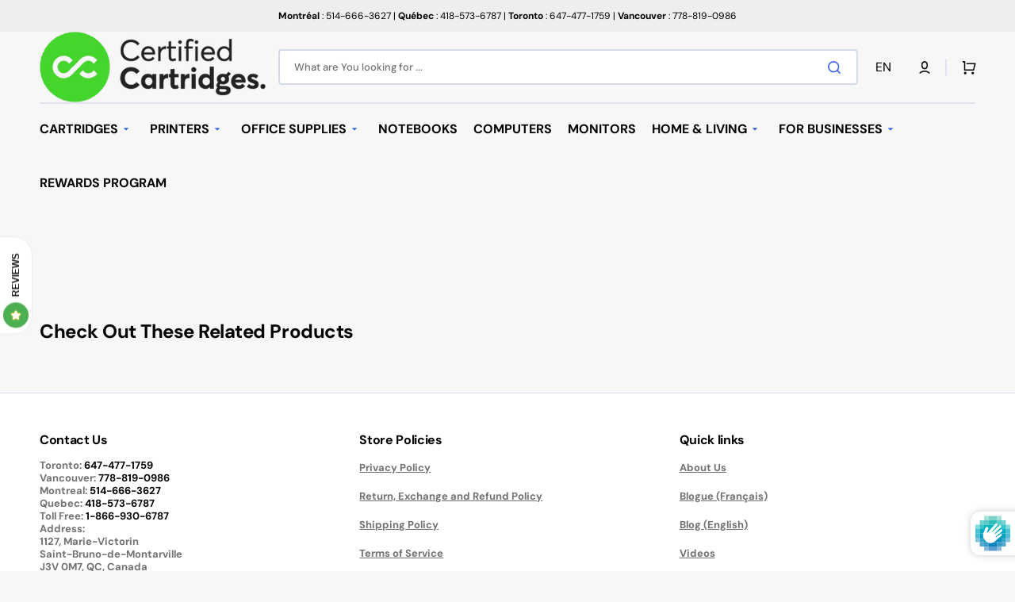

--- FILE ---
content_type: text/css
request_url: https://www.certifiedcartridges.ca/cdn/shop/t/92/assets/section-product-recommendations.css?v=142059970824050409921749301336
body_size: -415
content:
.product-recommendations{display:block}.product-recommendations__item--border{padding-top:4rem;border-top:.1rem solid rgb(var(--color-border))}.product-recommendations__list{display:grid;grid-template-columns:repeat(1,1fr);gap:.8rem;margin:3rem 0 0;padding:0}.product-recommendations__list-2-mobile{grid-template-columns:repeat(2,1fr)}@media screen and (min-width: 576px){.product-recommendations__list{grid-template-columns:repeat(2,1fr)}}@media screen and (min-width: 750px){.product-recommendations__list{grid-template-columns:repeat(3,1fr)}}@media screen and (min-width: 1200px){.product-recommendations__list{grid-template-columns:repeat(6,1fr)}}.product-recommendations__heading{margin:0}.product-recommendations__link{display:inline-flex;align-items:center;font-family:var(--font-header-menu-family);font-size:1.1rem;letter-spacing:.075em;font-weight:var(--font-button-weight);text-transform:uppercase;text-decoration:none;transition:var(--duration-default)}.product-recommendations__link:hover{color:rgba(var(--color-foreground),.7)}.product-recommendations .grid__item{padding-bottom:0}.product-recommendations .card-information{padding:1.6rem}@media screen and (min-width: 1600px){.product-recommendations .card-information{padding:1.6rem 3rem 2.4rem}}
/*# sourceMappingURL=/cdn/shop/t/92/assets/section-product-recommendations.css.map?v=142059970824050409921749301336 */


--- FILE ---
content_type: application/javascript; charset=utf-8
request_url: https://searchanise-ef84.kxcdn.com/preload_data.2A9t2z0j4T.js
body_size: 10731
content:
window.Searchanise.preloadedSuggestions=['hp plotter printer','cartouche hp','toner hp','lunettes éclipse solaire','cartouches canon','hp laserjet mfp','imprimante laser','canon pixma cartouche','hp 61 xl','cartouches brother','hp office','cartouche canon','brother tn-760','hp 61xl','hp officejet pro 8710','hp phot','lexmark mx510de','hp deskjet','hp 63xl','imprimante brother','cartouche ricoh','epson t410xl','hp photosmart','canon 245xl','hp laserjet 4','hp 902xl','hp laserjet 1000','epson t822xl','epson t288xl','imprimante epson','epson stylus photo','tambour brother','cartouche epson','kyocera mita','hp 952xl','grégoire laroche','cartouche compatible hp','hp 67 xl','brother dcp-l2550dw','epson t702xl','lexmark b2236dw','canon pixma','konica minolta','hp 951 xl','hp ph','cartouche d\'encre','kyocera-mita taskalfa 5500','epson t312xl','brother lc401','brother tn760','xerox c235','hp 215a','cartouche 63xl','canon 240xl','lexmark c3224','lexmark x','laser color','lexmark cs431dw','hp 65xl','hp 67xl','xerox c310','hp 64xl','cartouches hp','hp 204a','epson t802xl','pantum p2500w','hp laserjet 5','hp color laserjet pro m254','hp 962xl','epson t812xl','mfc-l2740dw brother','hp cf50','hp designjet z9','bac de rangement','hp 4 color','fuser cartridge','lexmark ms725','cartouche pour','epson epsonworkforceprowf 7840','lexmark mc3426','hp envy 4500','hp 85a','hp 62xl','cartouche epson 232','brother tn-660','imprimante hp','cartouche hp952xl','hp 910 xl','hp 63 xl','hp color laserjet pro m479','lexmark mc3224','epson workforce 30','cartouche brother','952xl ensemble','hp 952 xl','hp designjet t830 mfp','lexmark mx431adw','hp 141a','brother pt 9800pcn','cartouche canon 245xl 246xl','cartouche canon pixma','hp 910xl','les mystérieux toutous','encre canon 275','brother dcp l3510','hp officejet pro 6978','epson t314xl','lunettes éclipse','cartouche hp 920','canon pixma ts3420','hp 8015e','toner canon','hp 206x','tete d\'impression hp','lexmark ms431','lexmark x75','hp laserjet 4000','ricoh aficio 500','epson expression premium xp 600','hp designjet 230','cartouche lexmark','hp envy 4520','canon pixma mp760','epson workforce 60','hp laserjet m1212nf','hp laserjet pro p1102w','pagewide pro 300','epson stylus color 780','brother hl 1250','ricoh cyan','hp color laserjet pro mfp m177fw','canon pixma pro 100','epson ecotank et 2800','lexmark x73','hp color laserjet m255dw','brother pt 7500','hp laserjet enterprise 600','brother hl l3270','xerox b225','lexmark c3326','lexmark cs410dn','xerox c315','cartouche hp 98','inkjet epson','lexmark cs417','brother mfc','epson epson expression photo xp 8500','hp laserjet p1102w','hp 48a','hp color laserjet pro m281fdw','encre hp','brother mfc l3750cdw','brother mfc-9130cw','hp 951xl','hp 972a','hp laserjet 3200','officejet pro 8600','hp color laserjet pro m255dn','versalink c405','canon bj 200','brother pt 350','cartouches hp 63','brother mfc l3770cdw','hp color laserjet pro 400 m475dw mfp','hp laserjet m603','lexmark cx522ade','hp 62 xl','canon tr7520','hp laserjet 6','lexmark ms823','lexmark mc3326','hp officejet pro 8025e','lexmark mc3326i','brother mfc 9320cw','hp 901 xl','canon pixma ip5000','hp officejet 635','hp 564xl','hp color laserjet cm4540fskm','hp 125a','pitney bowes','d\'impression hp','xerox phaser 750 dx','canon pixma mg2420','hp 950xl','hp officejet 500','hp laserjet pro 400','canon ipf9000s','brother hl 2230d','cartouche d\'encre hp','konica minolta bizhub c650','brother intellifax 1550','hp designjet 600','hp officejet t65','epson expressionphotohdxp8500','hp 83a','canon 067h','hp color laserjet cm454','lexmark cs521','brother mfc 9130cw','hp laserjet p1606dn','hp photosmart plus','epson workforce wf 110','hp photosmart 5520','lexmark cs510de','epson t222','hp photosmart series b010b','hp color laserjet 5m','brother mfc l3750cw','lexmark cs310','konica minolta bizhub c451','cartouche encre brother','hp laser jet','lexmark c3210','hp color laserjet pro mfp m283fdw','xerox b230','remise à neuf hp 564xl ensemble de 4 cartouches à jet d\'encre noir et couleurs','pour imprimante','hp color laserjet pro m181','canon imageprograf ipf8000','brother hl 820','cartouche brother tn660','lexmark ms312dn','brother dcp l3510cdw','hp 61 compatible','hp officejet 100','canon pixma tr7500 series','workcentre 5735 xerox','cl 211 xl','hp cb390yc','lexmark c3224dw','lexmark mc2425','lexmark ms622de','brother hl l2390dw','canon cli-281','color laserjet pro mfp m277dw','hp laserjet','hp officejet pro 8630','hp office jet pro 6978','brother pt 150','lexmark cx431adw','hp officejet 350','epson workforceprowf 7840','hp photosmart 335','lexmark mc3326adwe toner','hp officejet pro 9015e','hp laserjet pro mfp m281cdw','papier pour imprimante','hp designjet z6','lexmark s310','usb c','lexmark cs410n','lexmark x63','hp printer','hp color laserjet pro m181fw','xerox versalink c400dn','hp color laserjet pro m154nw','canon s400','hp color laserjet pro m452dn','brother st 1150','hp designjet 130','hp color laserjet pro 200 m251nw','brother mfc l3770','brother pt 110','canon bjc 400','brother tn850','lexmark lexmark c734','brother pt 580c','cartouche laser','xerox phaser 7800 dn','hp laserjet 5l','canon imageprograf ipf6000s','xerox versalink c600 dxf','lexmark cx510dthe','konika minolta bizhub c250i','brother pt 2430pc','canon imageprograf ipf510','lexmark cs521dn','lexmark x84','maintenance kit','hp laserjet p3015d','brother hl 2270','hp color laserjet 5500','hp 17a','ricoh aficio 450','canon imageclass mf741cdw','hp laserjet m209dw','951xl ensemble','brother mfc-9340','lexmark cx725dhe','brother mfc l3730','hp color laserjet cm4540','hp 950 xl','hp designjet t230','hp officejet 600','brother hl l3230cdw','hp color laserjet enterprise mfp m578','lexmark b3340dw','brother pt 330','hp laserjet pro m125a','cartouche 67xl','lexmark cx410de','brother mfc l3710cw','hp officejet 725','hp designjet t100','brother pt 9700pc','hp color laserjet pro m180','hp pagewide pro 377dw','canon imageprograf ipf6200','hp laserjet professional cm1410','hp officejet 9120','office jet','konika minolta bizhub c300i','hp tango','brother hl 2130','lexmark mc3224dwe','epson m 270','epson stylus nx115','lexmark ms310dn','lexmark mx331','samsung xpress m2020w','hp officejet pro 9110b','canon color imageclass mf642cdw','hp 210x','epson er 700','okidata mb491 mfp','brother dcp l2550dw','brother mfc 9340cdw','hp designjet 800ps','epson m 875','brother dcp 1400','brother mfc j1170dw','samsung ml 1665','epson stylus photo r2880','solar eclipse glasses','kit de','lexmark mx510 dte','hp color laserjet managed mfp m577dnm','hp color laserjet managed e55040dw','brother pt 7100','canon mf642cdw','lexmark ms517','canon imagerunner c2020','lexmark ms312 dnw','epson workforce 1100','hp laserjet m775','hp photosmart 230','brother pt 1800','lexmark mx410de','brother pt 2410','hp psc 1510','lexmark cx417','xerox b305','canon pg 245','epson t232','hp designjet t1100','hp designjet z3200','epson stylus pro 7880 colorburst','ricoh aficio mp 2500','lexmark mx431','brother hl 2242d','brother pt 9400','hp photosmart c6180','brother dcp 9055cdn','hp color laserjet cp1025nw','laser jet pro','epson epsonworkforceprowf 7820','hp color laserjet pro 100 mfp m175nw','brother hl 4040cdn','xerox versalink c605','brother mfc-l2740dw','hp photosmart 100','hp designjet 70','brother mfc l3710','cartouche canon 046','epson xp 850','tambour lexmark','brother pt 1010','okidata c5800','xerox versalink c405','brother hl 3150cdn','brother hl 660','lexmark cs410','cartouches noir hp 902xl','lexmark cx331','hp color laserjet pro m154a','canon pixma ts8200 series','lexmark cx331adwe','hp officejet pro 8610','hp laserjet pro mfp m377dw','okidata okidata ml5330','brother pt 6100','lexmark x651','hp laserjet pro 1606dn','xerox b210','xerox b235','brother mfc l2700dw','brother dcp 130c','hp color laserjet pro mfp m176n','lexmark t650','brother mfc 6890dw','hp officejet 3830','hp officejet pro 6961','canon pixus mp610','lexmark mb2236i','canon pixma mx720 series','samsung xpress m2070fw','canon mf216n','brother mfc 9970dw','c310 xerox','dell b2360dn','hp deskjet 3755','xerox versalink c600n','hp 78a','brother dcp 770cw','canon i70','xerox phaser 8500','brother pt 18rkt','lexmark b2338dw','brother mfc-l8900cdw','xerox versalink c600 dx','canon techjet designer model 5524','canon stylewriter ii','brother hl 2132','hp laserjet enterprise m555','hp laserjet cm1415fnw','brother laser','canon ts3420','hp color laserjet pro mfp m180n','hp photosmart premium fax c309a','hp 148x','canon s820','epson stylus pro 4800','brother lc75','brother tn 760','xerox phaser 6300','lexmark cx625adhe','konica minolta bizhub 200','lexmark cx622ade','lexmark cs820dtfe','epson stylus nx215','brother pt 3600','hp color laserjet pro m254dw','lexmark ms521dn','lunette éclipse','hp photosmart d7460','hp color laserjet pro m454','brother lc401xlbk','brother pt 12','xerox phaser 6180','brother mfc l3750','lexmark cx860de','epson xp 410','toshiba e studio 28','cartouche hp 65xl','hp color laserjet pro m281','hp color laserjet managed mfp m553dnm','lexmark x658','canon pixma ip4000r','hp officejet pro 7740','epson expressionphotohdxp8600','hp officejet 4650','hp laserjet m636fh','imprimante laser couleur','epson stylus pro 4000','hp officejet pro 9010','hp officejet pro 6968','konica minolta bizhub c30p','imprimante mfp','laser brother','hp deskjet 5748','hp61 xl','hp deskjet 2755','okidata c5650','lexmark cx310','epson workforce 630','epson expression premium xp 850','hp laserjet managed mfp e62665z','lexmark c544dw','hp photosmart d5463','lexmark ms415dn','hp designjet 500','brother pt 18r','konica minolta minolta bizhub c3351','canon 054 toner cartridge','xerox versalink c505s','lexmark cs317dn','hp officejet pro 8620','lexmark cx510de','epson stylus nx430','lexmark ms821','canon imageclass mf743c','brother pt 1500','hp officejet pro 6230 eprinter','hp color laserjet pro m255dw','hp laserjet pro p2055dn','hp laserjet pro mfp m130 series','canon ipf9100','hp 410x','lexmark 51b1000','dell c1760nw','xerox copycentre c32','hp color laserjet 9500','canon mf','hp laserjet 500 m527','xerox workcentre 6515','hp officejet v40x','brother hl 2250dn','hp deskjet 6940','hp designjet 500ps plus','xerox docucolor 250','hp laserjet 2100','brother dcp 9045cn','hp color laserjet pro mfp m477fdw','epson workforce 840','canon pixma ip4000','hp officejet pro 8720','hp multifonction envy 6030','hp officejet pro 8735','canon imagerunner advance c5540i','hp63 xl','papier imprimante','hp laserjet enterprise flow m635z','hp envy 4511','lexmark cs310dn','hp neverstop laser 1001nw','cartouche hp 131a','hp lbp 660','hp 971xl','canon stylewriter 1500','brother pt 1160','xerox phaser 7300 n','canon imageprograf 5000','hp officejet pro 9730e','imprimante laser brother','mfp m479 fdw','xerox versalink c600dxp','hp photosmart c5100','canon multipass c600f','xerox docucolor 242','hp photosmart 5514','ricoh sp 3500sf','hp officejet pro 8600','hp 60xl','brother pt 1760','brother dcp l3550','hp laserjet enterprise m506n','hp envy 4522','hp officejet pro x451dn','epson workforce 845','hp 126a','hp envy pro 6458e','canon pixma ts3425','sharp mx m350','hp deskjet plus 4132 plus','epson stylus pro 9880','hp laserjet pro m201','lexmark mx617','hp laserjet pro mfp m225dw','epson 902xl','brother hl-l2390dw','lexmark cs310n','hp officejet 610','brother hl l3290','brother intellifax 2940','hp officejet 4500 wireless','samsung scx 4521','18mm lb','canon bj s630','brother hl 3040cn','lexmark c734','brother mfc l5700dw','hp officejet k80xi','hp officejet 8022','samsung xpress m2825dw','brother hl 8370','hp color inkjet cp1700p','brother fax 645','brother hl 1040dx','unité de fusion','canon ipf600','hp envy 5030','hp officejet 580','lexmark cx431','lexmark cs517','brother mfc 8860n','epson workforce wf 3520','hp laser','lexmark mx611dte','epson workforce wf 2834','hp toner','epson workforce 520','canon pixma ts3322','epson surecolor p800','lexmark mx331adn','epson stylus pro 3880','brother mfc-l3770cdw','epson stylus photo r260','canon bjc 5000','brother pt 9700','laser jet','brother pt 2210','hp color laserjet cp1025','hp envy 5530','brother mfc l8900cdw','epson workforce 323','konica minolta minolta bizhub 8031','canon pixma tr7020','lexmark mx517','hp laserwriter pro 600','brother hl 8070','okidata b731dn','lc103 brother','canon pixma ts6020','hp officejet 6700 premium','cartouche imprimante','hp deskjet 2742e','hp laserjet pro m1132','canon i560','brother mfc l8850','canon imageprograf ipf9400s','konika minolta bizhub c360i','hp photosmart c4343','canon imageclassmf217w','canon imageclass lbp151dw','cartouche hp 932xl','toshiba ea studio 2050c','canon imageclass mf269dw i','epson stylus n10','xerox workcentre 255','hp personal laserwriter 300','kyocera mita taskalfa 5500','okidata b411d','hp deskjet 5420v','sharp mx 6050n','epson p900','hp deskjet plus','xerox workcentre 7775','xerox workcentre 7845','lexmark ms812de lds','canon pro 1000','lexmark mc3426i','lexmark c544dn','hp envy pro 6455','hp laserjet enterprise m611dn','panasonic kx fl541','brother hl 2070nr','canon multipass mp700','brother xl 1500','hp color laserjet pro mfp m183fw','hp envy photo 7855','konica minolta color laserjet pro m254dw','hp deskjet 845c','xerox altalink c8155','canon pc 330l','hp laserjet pro p1606','canon pixma tr8500 series','canon 054h','hp 12a','mfp m283fdw','hp w1410','canon pixma ip6600d','lexmark cs531dw','cartouche lexmark mc3224dwe','brother hl 3170cdw','brother hl-l5200dw','hp 508x','hp laserjet 3015','canon imageclass mf227dw','brother hl l3210','brother mfc l5750dw','hp officejet pro 6830','canon pixma ip100','epson ecotank et 4850','ricoh aficio sp c400dn','canon imageprograf ipf8000s','lexmark mx317dn','brother pt 1300','canon s900','brother hl 5280','brother mfc 8640','lexmark x544dn','brother mfc 680cn','brother dcp l2540dw','brother mfc j5620dw','xerox c230','canon lbp 660','dell 3110cn','hp laserjet 3100se','hp laserjet pro m404dw','hp laserjet 1100se','lexmark x544n','hp color laserjet pro 200 m251n','xerox versalink c605 x','hp laserjet m635fht','hp color laserjet enterprise m555','hp color laserjet enterprise m553dn','okidata c530','hp deskjet 6988dt','canon pixma tr4700','hp laserjet pro mfp 3101fdw','canon pc735','brother hl l8360cdw','hp z9','cartouche hp 78a','encre canon pixma','hp photosmart 6520','hp designjet z6100ps','sharp mx 2600n','hp designjet copier cc800ps','brother dcp 385cw','hp officejet 4315v','hp officejet 6700','hp envy photo 7155','brother dcp 9050cdn','samsung scx 4826','konica minolta bizhub 750','brother pt 1950','hp laserjet pro mfp 3103fdw','lexmark ms531dw','xerox phaser 750 p','hp photosmart c5393','epson stylus pro 7800','hp multifonction envy 6032','xerox b205','canon pixma ts205','brother dcp 9010cn','photo black c9370a','hp laserjet p2055dn refurbished','hp photosmart c4400','epson lq 100','hp 2500 professional','xerox docucolor 240','brother mfc l2700','brother mfc j470dw','lexmark laser station 2000','epson 410 xl','hp designjet 455ca','xerox phaser 7400 n','lexmark cs510','hp officejet pro 8600 n911a','hp laserjet 5200','brother pt 9200pc','hp laserjet 1200','brother mfc 9870cdw','hp officejet pro 1170cxi','canon ai 2020','hp deskjet d2680','hp laserjet enterprise m4555','hp officejet pro 8216','canon pixma mx492','hp photosmart 325','brother mfc 290c','canon i sensys mf4320','konica minolta pagepro 1350w','lunettes éclipse solaire norme iso 12312-2','xerox versalink b605xf','okidata okidata ml8330','brother pt 530','hp color inkjet cp1700d','lexmark cx317dn','hp officejet 9110','brother mfc 495cw','lexmark c3426dw','hp laserjet pro m127','brother dcp 750cw','epson epson stylus pro 7600','hp color laserjet pro m454dw','xerox docucolor 252','xerox workcentre 6515dn','hp designjet 500ps','okidata okidata ml3321','hp officejet j5725','hp laserjet m209dwe','brother hl l3295cdw','brother hl 1670','brother mfc j491dw','xerox c235 dni','hp laserjet 1012','hp color copier 180','samsung ml 6515nd','okidata okidata ml3320','sharp fo dc500','hp laserjet managed mfp e62655dn','epson expression xp 600','canon bj 300','canon pc400','canon tr4520','canon mx492','canon fc 280','hp accel a writer 8100','lexmark x74','hp color laserjet pro 300 mfp m375','hp officejet 6600 premium','lexmark ms610de','hp business inkjet 2250','brother mfc 8210','samsung clp 360','hp envy 5052','hp envy 7640','canon imagerunner advance c5560i ii','brother mfc 9650n','lexmark ms810n','canon pc745','hp envy 4527','ricoh aficio mp w2400','hp envy 4500 e all in one','brother mfc 9880','okidata okidata c5450','okidata c711','hp laserjet pro m404d','hp laserjet pro m203dw','brother pt 2200','hp designjet z3100 ps 44 in','epson lq 570','canon imagerunner 3300','epson stylus sx610fw','hp laserjet m506','canon canon imageclass i sensys lbp312x','hp designjet colorpro cad','lexmark c524','konica minolta docucolor 240','panasonic kx fp121','canon pixma tr4720','brother mfc l9670cdn','hp laserjet p1005','canon pixma mx490','hp envy 6452','lexmark cx417de','hp business inkjet 1000','brother tn227','brother pt 1190','brother mfc 9970','brother mfc 7820d','xerox workcentre 7530','hp color laserjet flow mfp m776z','hp color laserjet pro mfp m281fdn','hp deskjet 5740','hp deskjet d2345','epson tm u220b','canon imageclass mf7480','lexmark xc4140','konica minolta ep 3050','brother hl l3290cdw','pantum p3300dw monochrome wireless duplex laser','brother mfc l8610','cartouche hp 65','canon copycentre c2128','hp deskjet plus 4152 plus','samsung clp 620','hp envy','brother dcp 9020cdn','hp envy 4521','epson lq 800','panasonic kx p1180','xerox workcentre 6655i','brother pt 340','xerox workcentre pro 255','m255 dw','brother pt 1880','canon laserwriter iig','imprimante brother mfc','hp color laserjet enterprise m554dn','cartouche canon 055','hp laserjet pro m225','hp officejet pro x576dn mfp','xerox versalink c600 dxp','canon pixma mg2550s','canon pixma mp560','hp laserjet enterprise 600 m601','hp officejet pro 8725','lexmark compaq a1500','lexmark laser station 4000','canon fax b150','canon tr7620','sharp z 76','hp color laserjet pro mfp m479fdn','lexmark 51b1h00','hp laserjet pro 300 color mfp m375nw','canon i sensys lbp664cx','hp business inkjet 2200se','brother mfc j497dw','lexmark cx310dn','hp designjet 510','epson workforce wf 7510','hp 32xl','brother pt 2700','hp laserjet pro 400 m401dn','brother mfc 8470dn','lexmark c2325dw','lexmark ms725adve','hp deskjet 5740xi','hp smart tank','lexmark cx730','konica minolta workcentre 7435','brother hl l5215dw','brother hl 2240','xerox versalink b605sl','brother pt 2100','xerox workcentre 7765','xerox workcentre 7970i','hp laserwriter 16 600','pantum m6800fdw','imprimante jet','dell 5100cn color laser','hp photosmart 8150v','brother mfc l5800dw','canon imageclass mf5500','lexmark c3226adwe','hp photosmart estation c510a','samsung clp 510','lexmark x544','kyocera mita ai 3010l','epson ecotank et 2803','hp color laserjet cp2025x','brother hl l3300cdw','canon pixma mg3620','canon gp200','hp personal laserwriter 320','samsung m288x','hp officejet 6956','canon laserjet 6lxi','hp laserjet pro 4001dw','brother pt 1750','hp officejet 5255','hp 218x','canon i sensys mf8200cn','brother mfc j815','hp officejet j4580','canon pixma mx530 series','hp deskjet 2634','hp deskjet 6620','canon imageclass d570','hp pagewide 755d','hp color laserjet enterprise m555x','xerox versalink c605 xlm','brother hl 2240d','canon mg2525','hp deskjet 1513','lexmark forms 2580n','hp laserjet enterprise mfp m632fht','brother mfc l2730dw','hp officejet 5232','hp designjet 500 plus','brother mfc l8610cdw','hp color laserjet enterprise m555dn','hp color laserjet enterprise m578f','canon i sensys mf4350d','hp laserwriter iisc','hp color laserjet pro m479dw','hp deskjet 6540dt','brother hl 4050cdn','canon pixma ix6520','hp photosmart 271','hp designjet t530','brother mfc j5520dw','brother imprimante','lexmark ms823dn','sharp workcentre xe90fx','canon imageclass mf644cdw','canon imageclassmf244dw','epson stylus c86','brother mfc j4320dw','hp designjet 100 plus','brother mfc j8815dw','konica minolta workcentre 5645','lexmark ms431dn','toshiba e studio 453','brother mfc 7460dn','xerox workcentre pro 265','hp 410a','hp deskjet 1200c','hp topshot laserjet pro m275 mfp','brother dcp j140w','lexmark cs510dte','epson stylus color 200','brother pt 1600','hp designjet z3100ps','hp hp designjet 5500 60 in','xerox versalink c600 dt','hp officejet pro 8745','brother pt 128af','lexmark e250dn','sharp workcentre xe60','hp deskwriter 680c','hp deskjet 1000','hp laserjet enterprise m4555f','brother mfc l6800dw','pitney bowes 2500','hp laserjet pro 500 color mfp m570dn','hp deskjet 990cse','brother hl 6180','hp 134x','ricoh aficio mp 3500spf','brother hl 4140cdn','hp color laserjet pro m255nw','brother pt 310b','epson stylus photo 890','xerox toner cartridges','hp laserjet p3015x','epson stylus nx410','brother mfc j6555dw','brother mfc 9010','epson stylus cx6000','hp deskjet 920c','canon maxify mb2120','canon pixma mx722','canon imageclass mf9150c','hp photosmart c4435','lexmark ms431dw','hp deskjet 4152e','hp lbp 32x','hp laserjet pro m125','canon pc720','hp deskjet 870','brother hl l3270cdw','ricoh 2138e','brother mfc 6490cw','hp envy 8005','ricoh ld024c','hp laserjet m233dw','brother mfc 790cw','hp officejet pro 9025e','brother pt 1810','hp color laserjet enterprise mfp m578f','hp business inkjet 1200dtn','hp color laserjet cm3530fs mfp','micro ordinateur','xerox remise a neuf','encre epson r1900','hp laser jet p1102w','brother mfc 8440dn','hp 58x','kodak esp office 2150','hp envy 6075','hp designjet z3200ps','hp laserjet pro m1216nfh','premium ink','hp color laserjet pro 200 m25','xerox phaser 7300 b','panasonic kx p2023','canon imagerunner advance c9075 pro','hp deskjet plus 4155 plus','lexmark t630 ve','canon silentwriter ii model 260','ricoh clp135','hp officejet 250 mobile','hp deskjet f4280','brother mfc 660cn','epson xp 424','hp 210a','sharp mx c300w mx c301w','brother mfc 685cw','lexmark c782','lexmark ms331dn','brother mfc 244cn','lexmark t652dtn','lexmark x632e mfp','canon tr8520','lexmark x654','xerox versalink b615sf','hp business inkjet 1100dtn','canon mf227dw','brother mfc 7860dw','hp laserjet pro m225dn','canon pixma mx340','xerox workcentre 6515 dn','konica minolta pagepro 1380 mf','konica minolta workcentre 5225','hp color laserjet m177fw','canon lbp 220','xerox workcentre 5655','hp laserjet pro m404n','canon pixma mg4120','brother hl 1435','brother pt 2030ad','hp color laserjet 3800','epson stylus color 860','canon imageclass lbp613cdw','canon pixma ts5100 series','hp amp 101','epson workforce wf 7520','canon multipass mp360','panasonic taxan 910x','brother dcp 6690cw','hp officejet 6310xi','xerox workcentre 5735','xerox workcentre xe62','lexmark e360d','canon imageclass lbp654cdw','ricoh aficio mp 2500sp','canon pc320','hp color laserjet pro mfp m281','sharp mx670v','eco ink','hp deskjet plus 4122','canon multipass c730','lexmark ms621dn','lexmark mx310','samsung sl c410w','canon pc 745','brother hl 730','epson xp','hp photosmart d7255','hp envy 6455e','canon km 3530','xerox docucolor 7665','samsung ml 6510','brother mfc 9465cdn','lexmark ms317dn','brother pt 2300','lexmark optra s1255n','canon imagerunner c6870u','lexmark optra color 40','epson xp 520','hp deskjet 1010','okidata c5200n','hp laserjet 3101','hp deskjet 3425','canon aaa color imagerunner c1030if','hp laserjet pro mfp m26nw','canon pixus mp900','konica minolta workcentre 5735','panasonic kx cl510','brother laserfax 8360p','hp 414x','brother mfc 5895cw','brother dcp 560cn','hp officejet pro 8600 premium','lexmark x852e imf','canon imageclassmf236ni','brother mfc 9320cn','hp deskjet d2430','hp laserjet pro mfp 4101fdw','hp photosmart c6380','canon copymouse fc 100','xerox phaser 6600dn','hp laserjet m236','canon multipass f50','epson stylus 400','panasonic panafax uf 788','brother mfc 8120','hp laserjet pro m304a','canon pg-245xl','konica minolta di1610p','xerox versalink c400n','xerox phaser 7800ydn','246xl noir','hp laserjet 3310 mfp','canon pixma mg3522','ricoh aficio cl4000dn','cs820dtfe cartouche','hp color laserjet managed m553xm','lexmark impact se s308','hp deskjet 6127','hp color laserjet 4600n','panasonic kx mc6040','hp deskjet 9650','canon ts3320','brother mfc l6900dwt','brother dcp 8040','canon tr4720','c3210k0 noir','brother hl 3140cw','xerox phaser 6300 dp','canon pixma mg8120b','lexmark cx622adhe','hp laserwriter pro 630','xerox phaser 750 dp','hp laserjet m1214nfh','xerox copycentre 238','hp deskjet 2625','brother hl 1070','canon pixma mg4200','hp color laserjet managed e55040dn','konica minolta bizhub 3300p','hp deskjet 500','hp officejet r60','pantum p2509w','xerox workcentre 7535','xerox phaser 6180mfp','hp laserjet pro m404dn','hp color laserjet cp4525dn','brother hl 3070cw','brother hl 7050dtn','brother hl-l3280cdw','brother fax 600','canon imageprograf ipf650','ricoh lw324','samsung xpress m2070w','canon pixma ts9120','hp deskjet f335','brother dcp 9270cdn','epson fx 890','brother intellifax 2600','hp officejet j6480','brother hl l6310dw','hp officejet pro 9018e','hp color laserjet 3800n','canon pc325','epson epsonworkforceec c7000','hp laserjet pro m305dn','canon laserwriter iint','lexmark mb2236adw','brother mfc 9660n','hp photosmart c7280','hp laserjet pro mfp m125a','hp photosmart 3110','epson stylus pro 9880 colorburst','dell b3465dn','xerox phaser 6250 dp','hp deskjet 960cxi','brother mfc j6530dw','hp deskjet 1511','canon pixma ip4820','hp designjet 200','hp photosmart 3210xi','canon multipass c545','hp color laserjet cp6015dn','hp color laserjet enterprise flow m880z multifunction','hp laserjet enterprise m806dn','hp photosmart 8050','hp envy 120 e all in one','hp laserjet enterprise flow m636z','brother dcp l2520dw','hp envy 5000','ricoh cs331','hp officejet pro 9018','brother dcp l2520','lexmark ms331','brother mfc 7345','xerox document centre 50','canon imageclassmf229dw','lexmark laser station 1500','epson m 133a','hp photosmart c5150','lexmark x658dfe imf','ricoh dsc520','brother hl l2320dw','hp laserjet pro mfp m127fp','brother mfc l2720dw','epson actionprinter t 1000','hp officejet v40','dell b3460dn','hp laserjet enterprise flow m527z','hp hp designjet z3100 24 in','canon imagerunner 3035','brother mfc l2705dw','pitney bowes 1640','lexmark t640','brother mfc 2750','samsung xpress m2885fw','brother mfc 9940','xerox versalink c600','brother pt 8','lexmark cx410','brother fax 2660','okidata okidata ml4500','brother pt 1830','samsung multixpress m5370lx','brother dcp l5510dn','xerox phaser 7750 dxf','hp laserjet m634z','canon laserwriter pro 630','hp officejet pro 276dw','brother intellifax 2750','brother mfc j650dw','hp color laserjet pro 300 mfp m375dw','hp laserjet m1217nfw','brother hl 5270','sharp ar m450n','hp color laserjet cm6030 mfp','epson ecotank et 2720','canon satera mf4330','hp deskjet d4145','brother intellifax 1250m','hp deskjet 3762','brother hl 2275dw','lexmark mx331dn','lexmark cx522','lexmark 2300 series','okidata mb472','samsung xpress sl c460fw','hp deskjet 6548','hp deskjet 4155e','canon fc 290 series','cartouches laser','hp laser jet m610','cartouche encre 131','lexmark prospect se pro208','hp laserjet m601','lexmark t650n','brother hl 2220','brother mfc l5915dw','brother dcp 310cn','okidata okidata ml5320','xerox phaser 7760 dn','brother hl 4070cdw','canon fax 630','sharp e studio 311c','hp color laserjet enterprise m577f','dell b3465dnf','canon imageclasslbp151dw','brother mfc 5490cw','hp designjet t730','hp deskjet 2752','epson lq 400','hp deskjet 693c','kyocera mita fs 9100','epson fx 1050','hp laserjet m1219nf','epson xp 600','canon imageclass mf9220cdn','hp officejet j6410','canon imageclass mf6530','hp amp 120','hp laserjet p3015dn','imprimante couleur','epson lq 850 plus','canon cfx l3500','xerox phaser 7750 dn','xerox versalink c500dn','brother officejet j615','usb a to usb a','kyocera mita magicolor 8500dn','cartouche sharp','hp 2500cm','hp laserjet p4014dn','canon imagerunner advance c5560i','brother dcp 330c','brother hl 1112e','hp officejet 4654','xerox versalink c600 dn','canon pixma mx7600','xerox workcentre 5765','hp officejet pro k850','panasonic dg pr 2450','hp officejet 6815','hp deskjet 845','epson expression photo xp 960','hp color laserjet enterprise mfp m480f','epson workforce st 4000 supertank colour mfp','lexmark mx810dxe','hp deskjet 3521','panasonic kx p4420','xerox docucolor 7655','canon aficio 455','konica minolta 7085','konica minolta stapler finisher d1','hp deskjet 6520','epson stylus pro 7000','lexmark optra r model 16l','hp designjet 250c','hp photosmart c4382','brother mfc 9010cn','cartouches lexmark c3224','hp color laserjet enterprise mfp managed m577dnm','brother hl 1210w','xerox versalink c600dx','lexmark cx510dhe','canon faxphone l190','hp envy photo 7858','hp officejet','canon pixma mp260','xerox 700 digital color press','lexmark x5650','hp 65 xl','hp officejet 5610','hp deskwriter 560c','canon laserjet 3150','canon pixma ts5120','hp laserjet pro mfp 3101fdwe','hp deskjet f2100','lexmark optra t610','canon fc 330','imprimante lexmark mx510de','hp laserjet pro mfp m127fw','hp lbp ax','hp photosmart 7525','brother mfc 640c','xerox workcentre 5050','pitney bowes 1500','hp photosmart 5515','brother mfc 7650mc','hp laserjet m234dw','brother mfc 425cn','hp photosmart premium c310a','hp color copier 110','hp color laserjet cp4005dn','lexmark interpret se s408','hp color laserjet pro cp1525nw','brother hl 2030r','ricoh d1205','primera bravo ii','hp officejet h470','epson stylus photo r340','canon faxphone l100','canon imageprograf w8400pg','hp laserjet m1137','hp deskjet 9800d','canon mf212w','canon imageclass mf4550','canon pixma mx720','hp deskjet d4280','hp deskjet 890','hp photosmart b8550','hp designjet cc800ps','canon i sensys mf4270','lexmark b2236adwe','brother dcp 7065dn','konica minolta workcentre 5230','sharp mx m620n','hp designjet 111','canon i sensys lbp623cw','lexmark mx511de','ricoh aficio 401','hp laserjet p2055dn','konica minolta saddle stitch finisher ab2','hp designjet colorpro ga','hp deskjet 935c','brother dcp 165c','141a hp laserjet','brother mfc l8850cdw','lexmark x792dtse','xerox phaser 5550 n','epson m 260c','xerox workcentre 7755','brother hl 1250lt','hp color laserjet pro cp1025','hp officejet j6450','konica minolta copycentre c3545','canon imageclassmf216n','hp color laserjet pro m254nw','xerox docuprint c55mp','hp color laserjet 4550hdn','hp officejet j3650','brother mfc j815dw','brother intellifax 1450','canon mx532','hp designjet t830 mfp with rugged case','konica minolta workcentre 4250','hp envy photo 6234','lexmark c544n','hp deskjet 6940dt','cartouche couleur','lexmark c543','hp laserjet iiisi','brother dcp 8110dn','hp color laserjet enterprise mfp m480','lexmark c736dn','canon imageprograf ipf9000s','xerox versalink b605','hp laserjet enterprise flow mfp m631h','hp laserjet pro m1134','ricoh dsm735e','lexmark ms823n','hp deskjet d4360','canon bjc 240','canon pixma pro9500 mark ii','hp photosmart 6512','brother hl 1040','pantum m6550nw network and wireless laser','hp officejet 5510','ricoh 4700wd','ricoh aficio 340','lexmark t520 sbe','lexmark c3326dw','hp officejet pro 8028','epson tm 300d','hp lbp 460','samsung sl m2875fw','canon imageclass mf642cdw','lexmark mx822adxe','hp laserjet m1522nf mfp','hp officejet pro 1175c','konica minolta workcentre 7775','canon satera mf4370dn','brother mfc 9650','xerox copycentre c123','hp laserjet pro mfp m428fdw','panasonic fp 1780','epson workforce pro wf 3820','brother hl l6400dw','epson mx 80','hp 2000cse professional','hp officejet 7610','canon selphy cp 750','brother ppf 5750','xerox workcentre 5790','epson stylus pro 9900','samsung sl m2825dw','brother mfc 8870dw','okidata c5150','brother mfc j6545dwxl','lexmark mx711dhe','hp laserjet pro 4001n','hp deskjet 2752e','brother mfc 1910w','xerox versalink b400n','canon i sensys mf620','hp deskjet f2200','panasonic kx p1695','canon imagerunner 5570','canon pc795','hp pagewide pro 577dw','hp color laserjet pro mfp m479','hp deskjet 2721e','hp color laserjet 1600','hp laserjet m234','lexmark x1100','canon pixma ip5200','hp laserjet pro mfp m28w','brother pt 1500pc','konica minolta bizhub c450','brother hl l5200dw','brother dcp 1610','hp deskjet d1520','hp officejet 6950 series','epson xp 810','hp officejet 200','kyocera mita fs 9520dn','hp laserjet pro mfp m428m','epson xp-410','pitney bowes 9910','hp color laserjet enterprise mfp m578dn','hp deskjet 2722e','hp photosmart c7250','lexmark mx812de','epson workforce wf 2660','brother tn-730','konica minolta 8031','brother pt 310','cartouche canon 275','ricoh clp128','hp laserjet 9500','hp deskjet 6543','lexmark c524dn','imprimante 3d','hp cartouches','hp laserjet enterprise mfp m630dn','hp laserjet enterprise mfp m631z','hp photosmart a442','canon pixma ip4200','hp officejet 258 mobile','hp deskjet 2132','canon fc 220 s','hp color laserjet 2500tn','hp photosmart d7250','hp color laserjet 4700dtn','hp envy 4523','hp 202x refurbished','xerox altalink c8170','hp color laser 150a','canon imagepress c6000','hp 2500c plus professional','brother hl 5170dlt','hp laserjet enterprise m527f','hp color laserjet 4730xm mfp','hp laserjet enterprise 600 m603','hp laserjet pro mfp 4101fdn','hp photosmart plus b209a','hp color laserjet enterprise 700 m775z','canon imagerunner adv c2020','canon imageclass mf4350','brother mfc-l8900','brother pt 9600','canon imagerunner c3220','canon pc790','lexmark ms710dn','brother dcp l3550cdw','hp officejet 5741','hp deskjet f300','xerox workcentre 5222','canon pixma mx721','xerox workcentre xe90fx','canon imageclass lbp212dw','brother ppf 2750','brother mfc j5845dwxl','canon turbo ps 660','hp deskjet 940','canon pixma mg2555','canon imageclass mf4450','samsung xpress m2625d','hp deskjet f2185','brother hl 1850lt','canon pixma ip6310d','hp laserjet enterprise m608n','hp photosmart c6340','xerox phaser 6510','pitney bowes 3200','canon imageclass mf628','hp pagewide enterprise color 556xh','brother dcp l6600dw','hp photosmart c5388','kyocera mita km 1510','lexmark p706','epson mj 930c','canon imagerunner advance c5535i ii','canon pixma mg7720','hp deskjet d1660','hp envy inspire 7252e','cartouches noir','hp laserjet pro m225dw','hp laserjet 6l','hp officejet pro x476dn mfp','canon pixma mp780','konika minolta bizhub c300','brother mfc 8690dw','brother dcp 375cw','hp deskjet f2238','ricoh aficio 470w','brother hl l6415dw','hp photosmart c4610','xerox workcentre 6515 dni','encre canon','hp laserjet mfp m140w','okidata c5510 mfp','canon laserjet 8000','canon imageclass mf9170c','hp deskjet d1320','hp office pro 8600','epson xp 830','hp photosmart wireless series b110c','canon s450','ricoh lp126cn','canon i sensys mf645cx','canon imagerunner c5180i','brother mfc j5330dw','brother hl 5150dlt','brother pt 520','brother mfc l3770cw','hp photosmart a430','canon docucolor 1632','brother pt 1290','hp photosmart d7355','cartouche canon 245','cartouche eco tone','hp ce270a','canon mf653cdw','902xl couleur','hp laserjet enterprise 600 m602','hp laserjet pro m501dn','hp laserjet enterprise m609x','canon pixma mg3000','hp photosmart c4345','kyocera mita fs 3820n','hp officejet h470b','canon pixma mg6120','brother fax 8250p','epson rx 80 plus','hp deskjet 3843','epson stylus nx420','xerox workcentre 7232','ricoh lp 332c','pitney bowes k700','konica minolta ep 2152','hp color laserjet enterprise m551dn','canon imageclass mf5750','canon pixma ts3100','hp officejet pro 8600 plus','canon laserjet iiid','canon fc 120 series','lexmark x658dtfe hv','epson workforce 545','xerox phaser 6600','konica minolta workcentre 7345','hp laserjet pro m405n','brother pt 1120','hp deskjet 1255','lexmark mx310dn','hp photosmart 145xi','hp photosmart c6150','hp color copier 150','hp officejet enterprise color mfp x585dn','canon pc 890','epson tm 270','xerox workcentre pro c2128','canon pixma tr4700 series','hp designjet z3100','hp officejet 570','cartouche hp 63','samsung ml 2850','brother mfc 9460cdn','hp officejet pro x576dw mfp','hp laserjet 5si mx','konica minolta workcentre 7525','canon smartbase mpc600f','hp deskjet d 4260','panasonic panafax dx 1000','hp photosmart c 4345','xerox versalink b615sl','hp color laserjet pro m452nw','canon pixma mg5520','hp deskjet f4235','lexmark xm3250','canon smartbase mpc400','xerox altalink c8070','ricoh lw310','brother mfc 8660dn','hp color copier 190','samsung sl m2875fd','panasonic kx p110','lexmark x4550','brother mfc j5910dw','canon pixma ix7000','hp deskjet f4480','epson fx 80 plus','hp officejet pro 8730','hp officejet pro 7730','epson workforce 610','lexmark x748de lds','brother dcp 9020cdw','hp 64 xl','hp 202x','canon pixus icp6100d','hp officejet pro 8615','konica minolta ep 4230','lexmark x546dtn','hp deskjet 672c','brother hl 5240lt','okidata okidata ml8320','ricoh aficio 2020d','hp color laserjet 4600hdn','canon i sensys lbp620c series','canon pc330','hp color laserjet pro 4201dn','hp officejet r40','hp psc 1210','hp laserjet 3320 mfp','brother fax 685mc','hp laserjet enterprise m605x','canon i9900 photo','hp fax 920','hp photosmart c4385','hp laserjet enterprise flow m681z','brother mfc 9760','hp deskjet 5940xi','imaging kit','xerox phaser 7800dn','brother hl l8360','hp laserjet 5l xtra','hp laserjet managed e60075x','hp officejet pro 8727','micr hp','hp deskjet 3512','designjet z6','hp photosmart c4280','hp photosmart c4480','lexmark mx810dte','lexmark mx610de','sharp ar 257','hp color laserjet enterprise flow mfp m578c','hp officejet pro 9016e','brother dcp 1610w','konica minolta magicolor 5650en','hp photosmart c4475','hp photosmart d7300','hp photosmart d5468','lexmark mx711de','sharp ar m455n','lexmark ts654dn','panasonic kx mc6020c','canon pixma ix6820','hp photosmart wireless series b110a','lexmark cx930dse','ricoh lp540c','xerox versalink c505 x','hp photosmart c4340','hp deskjet f2187','epson jt pr70','canon i9000','canon bjc 4000','brother mfc l3730cdn','brother mfc l3765cdw','hp laserjet pro m1212nf','hp laserjet 4101 mfp','hp laserjet managed e60165dn','okidata okipage 24 dx n','brother dcp 7010','hp laserjet pro m130fw','hp photosmart 7510','hp color laserjet enterprise m681f','brother mfc l3780cdw','canon pixma mp600','hp deskjet 950','hp photosmart 6525','panasonic dp 1810f','brother pt 1650','brother hl 1650lt','hp color laserjet enterprise m553x','epson expression xp 520','hp laserjet pro mfp m125rnw','hp laserjet enterprise m612x','lexmark ms610dn','hp hp designjet z3100 photo printer 44 in','hp color copier 210lx','brother mfc 990cw','hp designjet 110 plus','hp color laserjet pro m280nw','canon pixma mp220','canon i sensys mf624','lexmark z705','hp deskjet 830c','epson stylus nx330','hp designjet 110plus nr','xerox workcentre 4150xf','xerox phaser 4620 dn','canon pixma mx895 pixma mx892','hp photosmart series b010a','canon workcentre pro m128','brother dcp 1512e','hp officejet 4110v','canon pc775','hp color laserjet m575dn mfp','hp laserjet pro mfp 4101dw','brother mfc 8810dw','canon fc 298','canon pc710','epson stylus dx5500','hp laserjet enterprise m4555h','lexmark w5300n','canon imagerunner 2016i','hp hp designjet 5500 42 in','canon smartbase mp200','brother hl l9310cdwtt','hp color laserjet m275nw','brother mfc 5890cw','hp laserjet enterprise flow mfp m630z','xerox phaser 7100 n','xerox workcentre 7970','epson ecotank','canon image class mf426dw','canon kx f1600','hp officejet pro x576dw','hp photosmart d110','hp color laserjet cm4730fsk mfp','canon pixma tr4550','brother hl5140','canon imagerunner 5058','hp photosmart plus b210b','hp 2500cm professional','hp laserjet enterprise m605n','canon pixma mg5721','hp photosmart 2570','hp envy inspire 7220e','hp laserjet managed mfp e62555dn','hp photosmart 2610xi','hp deskjet 932c','canon laserjet 3100xi','lexmark prevail pro705','hp laser jet p1005','xerox docucolor 260','hp laserjet 4300dtns','hp officejet pro 6979','canon n2000','hp deskjet j410e','hp deskjet plus 4155','hp designjet 30','xerox versalink c600 ydn','hp deskjet 882c','konica minolta pagepro 1390 mf','brother dcp 8050dn','canon imagerunner 200l','canon pc 160','hp photosmart c5380','hp pagewide pro 300','brother dcp j125','brother omnifax mfp 6000','canon imageclass mf4380','hp designjet 820ps','panasonic kx fpc135','canon super g3','xerox workcentre 5230','hp officejet pro l7680','canon color 8000','canon pixma mx432 wireless','brother mfc j985dw xl','epson mx 86','hp photosmart c4348','hp laser station 12','hp color laserjet 4550dn','brother mfc j6930dw','canon bjc 6000','lexmark p6350','canon bjc 560','canon imageclass mf5851','hp color laserjet pro mfp m182nw','epson workforce pro ec 4040','brother hl 3180cdw','hp officejet 8015e','hp xl','lexmark t642','hp officejet pro 7720','canon ar 235','hp laserjet pro m1130','panasonic kx fp215','hp color laserjet 5500dtn','epson actionprinter 2000','epson xl','hp laserjet p2050dn'];